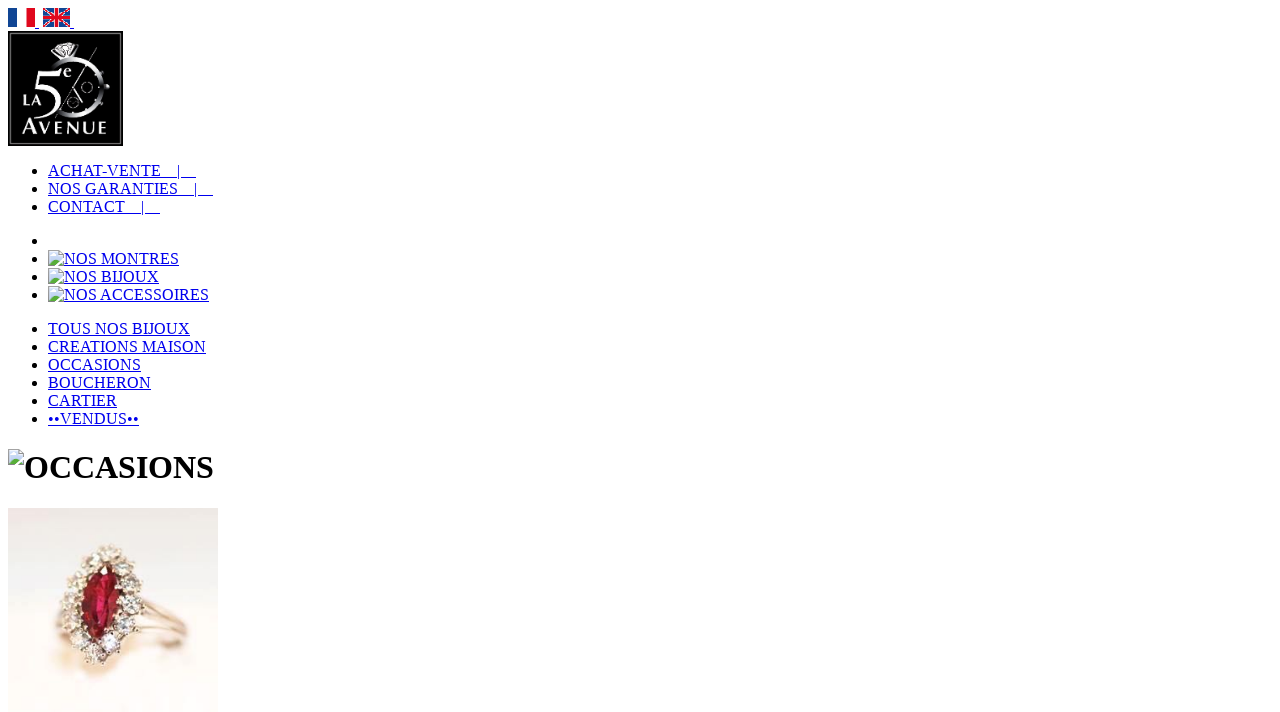

--- FILE ---
content_type: text/html; charset=utf-8
request_url: http://www.la5avenue.com/spip.php?article217
body_size: 4459
content:



<!DOCTYPE html PUBLIC "-//W3C//DTD XHTML 1.0 Transitional//EN" "http://www.w3.org/TR/xhtml1/DTD/xhtml1-transitional.dtd">
<html xmlns="http://www.w3.org/1999/xhtml" xml:lang="fr" lang="fr" dir="ltr">
<head>
<title>BAGUE RUBIS NAVETTE - 5avenue</title>
<meta name="description" content="MATIERE : OR BLANC RUBIS NAVETTE 2 CT ENVIRON ENTOUR&#201; DE BRILLANTS 1,5 CT ENVIRON PRIX : 1450&#8364;" />
<meta http-equiv="Content-Type" content="text/html; charset=utf-8" />


<meta name="generator" content="SPIP 2.0.10 [14698]" />


<link rel="alternate" type="application/rss+xml" title="Syndiquer tout le site" href="https://www.la5avenue.com/spip.php?page=backend" />


<link rel="stylesheet" href="prive/spip_style.css" type="text/css" media="all" />


<link rel="stylesheet" href="squelettes-dist/spip_formulaires.css" type="text/css" media="projection, screen, tv" />


<link rel="stylesheet" href="squelettes-dist/habillage.css" type="text/css" media="projection, screen, tv" />


<link rel="stylesheet" href="squelettes-dist/impression.css" type="text/css" media="print" />






<script src="prive/javascript/jquery.js" type="text/javascript"></script>

<script src="prive/javascript/jquery.form.js" type="text/javascript"></script>

<script src="prive/javascript/ajaxCallback.js" type="text/javascript"></script>
<!-- insert_head --><link rel="stylesheet" href="https://www.la5avenue.com/spip.php?page=cfg.css" type="text/css" media="all" /><script src="https://www.la5avenue.com/plugins/auto/fancybox/spip20/javascript/jquery.fancybox-1.2.6.js" type="text/javascript"></script><script src="https://www.la5avenue.com/plugins/auto/fancybox/javascript/fancybox.js" type="text/javascript"></script>
<script type="text/javascript">/* <![CDATA[ */
// fontion callback lancee a l affichage de la box
var fancyonshow=function() {
	showlongdesc(this);
	hideembed();
}
// fontion callback lancee a la fermeture de la box
var fancyonclose=function() {
	showembed();
}
var fb_selecteur_galerie="#documents_portfolio .fancybox";
var fb_selecteur_commun=".fancybox";
var fb_selecteur_frame=".iframe";
var fb_commun_options = {
	"padding": 15,
	"imageScale": true,
	"overlayShow": true,
	"overlayOpacity": 0.3,
	"enableEscapeButton": true,
	"showCloseButton": true,
	"hideOnOverlayClick": true,
	"hideOnContentClick": true,
	"centerOnScroll": true,
	"frameWidth": 2500,
	"frameHeight": 2500,
	"callbackOnShow": fancyonshow,
	"callbackOnClose": fancyonclose
};
var fb_frame_options = {
	"frameWidth": 2500,
	"frameHeight": 2500,
	"padding": 15,
	"imageScale": true,
	"overlayShow": true,
	"overlayOpacity": 0.3,
	"centerOnScroll": true,
	"hideOnContentClick": true
};
if (window.jQuery)
(function($){if(typeof onAjaxLoad == "function") onAjaxLoad(fancy_init);
	$(fancy_init);
 })(jQuery);
/* ]]> */</script><link rel="stylesheet" href="https://www.la5avenue.com/plugins/auto/fancybox/styles/jquery.fancybox.css" type="text/css" media="all" />

<!-- SPIP-Listes v.: 2.0143 -->
<!-- SPIP-Listes / --></head>
<body >
<div id="page">


    
    
    <div id="entete">
	
		<div id="drapeaux">  



  
  
  
  


 

 <a href="index.php?lang=fr" style="margin-top:3px;"><img src="IMG/drapeau_select_fr.gif" />&nbsp;</a>
 
 <a href="index.php?lang=en" style="margin-top:3px;"><img src="IMG/drapeau_en.gif" />&nbsp;</a>
 

 </div>
<a class="accueil" rel="start home" href="http://www.la5avenue.com/?lang=fr" title="Accueil du site" ><strong id="nom_site_spip"><img src="IMG/logo.jpg" alt="logo" width="115" height="115" /></strong></a>


<br class="nettoyeur" />
</div>	

    
         
    <div id="navigation">

        
        <div class="menu rubriques" id="colonne_menu">
    

        
          <ul class="articles_menu">
                
                
                        
                   <li class="art_menu" >
                        <a href="spip.php?article16"  >ACHAT-VENTE&nbsp;&nbsp;&nbsp;&nbsp;|&nbsp;&nbsp;&nbsp;&nbsp;</a>
                   </li>
                   
                
                        
                   <li class="art_menu" >
                        <a href="spip.php?article17"  >NOS GARANTIES&nbsp;&nbsp;&nbsp;&nbsp;|&nbsp;&nbsp;&nbsp;&nbsp;</a>
                   </li>
                   
                
                        
                   <li class="art_menu" >
                        <a href="spip.php?article18"  >CONTACT&nbsp;&nbsp;&nbsp;&nbsp;|&nbsp;&nbsp;&nbsp;&nbsp;</a>
                   </li>
                   
                 

        </ul>
                
	<ul >
	<li >
	<!-- <a href="spip.php?lang=fr" >Accueil du site</a> -->
        </li>
           
 
                
                  <li  class="rub_menu"><a href="spip.php?rubrique1"><img src='local/cache-texte/9e162ac24db04c4efa3bc6a695f0ff82.png' width='95' height='20' style='width:95px;height:20px;' alt='NOS MONTRES' /></a></li>
                
                  
                  <li  class="on" class="rub_menu"><a href="spip.php?rubrique2"><img src='local/cache-texte/562624357589d262621ab5f5d86b532e.png' width='80' height='20' style='width:80px;height:20px;' alt='NOS BIJOUX' /></a></li>
                
                  
                  <li  class="rub_menu"><a href="spip.php?rubrique3"><img src='local/cache-texte/99ee1d1833d0127f522f72755511c3bd.png' width='124' height='20' style='width:124px;height:20px;' alt='NOS ACCESSOIRES' /></a></li>
                
                  
        </ul>
                


</div>    </div><!--#navigation-->
    
    
        <div class="hfeed" id="conteneur">
        
        <div id="contenu">
        
        
        
      
       <!-- 
        
          <div id="hierarchie"><a href="http://www.la5avenue.com/">Accueil du site</a> &gt; <a href="spip.php?rubrique21">FRANCAIS</a> &gt; <a href="spip.php?rubrique2">NOS BIJOUX</a> &gt; <a href="spip.php?rubrique101">OCCASIONS</a> &gt; <strong class="on">BAGUE RUBIS NAVETTE</strong></div>
        
        -->
      


        
        
        <div class="rubriques" class="colonne_menu">

        <ul class="menu_gauche">
            

                 <li class="rub_menu2"><a href="spip.php?rubrique17">TOUS NOS BIJOUX</a></li>

            

                 <li class="rub_menu2"><a href="spip.php?rubrique43">CREATIONS MAISON</a></li>

            

                 <li class="rub_menu2"><a href="spip.php?rubrique101">OCCASIONS</a></li>

            

                 <li class="rub_menu2"><a href="spip.php?rubrique44">BOUCHERON</a></li>

            

                 <li class="rub_menu2"><a href="spip.php?rubrique47">CARTIER</a></li>

            

                 <li class="rub_menu2"><a href="spip.php?rubrique132">••VENDUS••</a></li>

            
        </ul>
        </div>
        


<div id="contenu_art" class="contenu" >
        
        <div class="rubriques plus_bas">
        <h1 class="gros_titre_rub"><img src='local/cache-texte/4984946ad534b832275b0cc4da1d0faa.png' width='110' height='28' style='width:110px;height:28px;' alt='OCCASIONS' /></h1>
        </div>
        
        

        <div class="cartouche">
               <img src="IMG/arton217.jpg" alt="" width='210' height='210' class='spip_logos' style='height:210px;width:210px;' />
            </div>
            
         <div class="surlignable">
                <div class="surlignable2">
           
            <h1 class="entry-title contenu_titre"> <img src='local/cache-texte/ddd9d098a036cf991a565ccf72865a82.png' width='223' height='28' style='width:223px;height:28px;' alt='BAGUE RUBIS NAVETTE' /> </h1>
           <div class="textstyle"> <div class="texte entry-content"><div class="articlestyle">
<p><p1>MATIERE&nbsp;:</p1>
<p2>OR BLANC</p2></p>

<p><p2>RUBIS NAVETTE 2 CT ENVIRON</p2></p>

<p><p2>ENTOURÉ DE BRILLANTS 1,5 CT ENVIRON</p2></p>

<p><p3>
<p4>PRIX&nbsp;:</p4>
1450&euro;
</p3></p></div></div>
                     <div class="demande_info">
                    <a href="spip.php?article18" rel="bookmark" >
                     <img src="IMG/demande.jpg" alt="demande"/>
                                 
                    </a>
                    </div>
                </div>
           
        </div>
			 
    <div id="documents_portfolio">
	<h2>Portfolio</h2>
	
	<a href="IMG/jpg/DSC_6873.jpg" type="image/jpeg" onclick="location.href='spip.php?article217&amp;id_document=653#documents_portfolio';return false;"><img src='IMG/jpg/DSC_6873.jpg' width='100' height='100' style='height:100px;width:100px;' class='spip_logos' alt='' /></a>
	
	<a href="IMG/jpg/DSC_6872.jpg" type="image/jpeg" onclick="location.href='spip.php?article217&amp;id_document=654#documents_portfolio';return false;"><img src='IMG/jpg/DSC_6872.jpg' width='100' height='100' style='height:100px;width:100px;' class='spip_logos' alt='' /></a>
	
</div>

        
</div>      



    


                    <br class="nettoyeur" />
        
       
    </div><!--#contenu-->
    </div><!--#conteneur-->

    



    
    <div id="principale">
        
         
        <div class="cartouche_titre">
                
                 <a href="spip.php?article16"><img src="IMG/arton16.jpg" alt="" width='110' height='110' class='spip_logos' style='height:110px;width:110px;' /></a> 
                
                <h3 class="lien_art"><a href="spip.php?article16" rel="bookmark" ><img src='local/cache-texte/721789bbae4761cdb9d81ad454434c29.png' width='97' height='21' style='width:97px;height:21px;' alt='ACHAT-VENTE' /></a> </h3> 
                <br/>
                <div class="rappel"><a href="spip.php?article16" rel="bookmark" >Spécialiste depuis plus de 15 ans du marché de l’occasion de la montre de collection et des&nbsp;(...)</a></div>
                <a href="spip.php?article16" rel="bookmark" >
		  <img src="IMG/savoir_noir.jpg" class="savoirn" alt="En_Savoir_Plus" />
                </a>
         </div><!--cartouche-->
       
        
        
        

      
        
        <!-- mettre la boucle 3 fois et changer le num&#381;ro des article (d'origine)-->
        <div class="cartouche_titre">
                
                <span class="deux"><a href="spip.php?article17"><img src="IMG/arton17.png" alt="" width='110' height='110' class='spip_logos' style='height:110px;width:110px;' /></a> </span>
                
                <h3 class="lien_art"><a href="spip.php?article17" rel="bookmark" ><img src='local/cache-texte/e17acd5b4555cd1c7ed37431524a414d.png' width='113' height='21' style='width:113px;height:21px;' alt='NOS GARANTIES' /></a> </h3> 
                <br/>
                <div class="rappel"><a href="spip.php?article17" rel="bookmark" >Nos Montres 

Chaque montre d’occasion ou de collection est expertisée, garantie 100%&nbsp;(...)</a></div>
                <a href="spip.php?article17" rel="bookmark" ><img src="IMG/savoir_noir.jpg" class="savoirn" alt="En_Savoir_Plus"/>
                </a>
         </div><!--cartouche-->
        
        
        
        

    
        
        <!-- mettre la boucle 3 fois et changer le num&#381;ro des article (d'origine)-->       
        <div class="cartouche_titre">
                
                <a href="spip.php?article18"><img src="IMG/arton18.jpg" alt="" width='110' height='110' class='spip_logos' style='height:110px;width:110px;' /></a> 
                
                <h3 class="lien_art"><a href="spip.php?article18" rel="bookmark" ><img src='local/cache-texte/6dc1a824ed69527756d023588706b78e.png' width='65' height='21' style='width:65px;height:21px;' alt='CONTACT' /></a> </h3> 
                <br/>
                <div class="rappel"><a href="spip.php?article18" rel="bookmark" >Pour toute information sur un produit ou pour prendre RDV avec nous n’hésitez pas à nous&nbsp;(...)</a></div>
                <a href="spip.php?article18" rel="bookmark" ><img src="IMG/savoir_noir.jpg" class="savoirn" alt="En_Savoir_Plus"/> 
                </a>
            
            
         </div><!--cartouche-->
        
        
        
        

    
        
        </div> <!-- principale-->
        
        
		
	<div class="inscription">
                <div class="news"><img src="IMG/enveloppe.png" alt="enveloppe"/>   Être informé des nouveautés </div>
                <div class="formulaire"><div class="formulaire_spip formulaire_spip_listes_inscription">
<!-- <br class='bugajaxie' /> -->



 
<form action="spip.php?article217" method="post">
	<div><input name="article217" value="" type="hidden" />
<input name="id_article" value="217" type="hidden" />
<input name="page" value="article" type="hidden" /><input type='hidden' name='formulaire_action' value='spip_listes_inscription' /><input type='hidden' name='formulaire_action_args' value='eghvYv4KVMfz2YPqRrzwRBP2NJUeElVsFRF3RvMcEa+o2sxKyFaKl98PrbSmEBZVWyI3QjBdjGcl/620ouV8kT28' /></div>
	<input type="hidden" name="format_abo" checked="checked" value="html" />
	<ul>
		<li class="editer_email">
			<label for="email">Votre email</label>
			<input type="text" name="email" id="email" value="" class="text" />
		</li>
		 
		<li class="liste-des-listes fieldset">
	<fieldset><h3 class="legend">Listes de diffusion </h3>
	
	<ul><li>
	
	
		<div class="choix">
			<input type="checkbox" class="checkbox" name="listes[]" value="2" id="liste_2" />
			<label for="liste_2">Clients Actuels</label>
		</div>
	
	
		<div class="choix">
			<input type="checkbox" class="checkbox" name="listes[]" value="3" id="liste_3" />
			<label for="liste_3">test</label>
		</div>
	
	</li></ul>
	</fieldset>
</li>
		
	</ul>
	<p class="boutons">
		<input type="submit" class="submit" name="ok" value="ok" />
	</p>
</form>
</div></div>
        </div>
        
        <br/>
                
        <div id="marques"  >
                
                <a href="spip.php?rubrique26" rel="bookmark" >AUDEMARS PIGUET </a> <a href="spip.php?rubrique27" rel="bookmark" >BAUME ET MERCIER </a> <a href="spip.php?rubrique28" rel="bookmark" >BLANCPAIN </a> <a href="spip.php?rubrique29" rel="bookmark" >BREITLING</a>  <a href="spip.php?rubrique30" rel="bookmark" >CARTIER</a> <a href="spip.php?rubrique31" rel="bookmark" >CHANEL</a> <a href="spip.php?rubrique32" rel="bookmark" >E. PEQUIGNET </a><a href="spip.php?rubrique33" rel="bookmark" >JAEGER LE COULTRE </a><a href="spip.php?rubrique34" rel="bookmark" >LONGINES</a> <a href="spip.php?rubrique36" rel="bookmark" >OMEGA</a> <a href="spip.php?rubrique37" rel="bookmark" >PANERAI</a> <a href="spip.php?rubrique38" rel="bookmark" >PATEK PHILIPPE</a> <a href="spip.php?rubrique39" rel="bookmark" >POIRAY</a> <a href="spip.php?rubrique40" rel="bookmark" >ROLEX</a> <a href="spip.php?rubrique41" rel="bookmark" >TAG HEUER </a><a href="spip.php?rubrique42" rel="bookmark" >VACHERON </a><a href="spip.php?rubrique43" rel="bookmark" >5 AVENUE</a>
                <a href="spip.php?rubrique26" rel="bookmark" >AUDEMARS PIGUET  </a><a href="spip.php?rubrique27" rel="bookmark" >BAUME ET MERCIER </a> <a href="spip.php?rubrique28" rel="bookmark" >BLANCPAIN </a> <a href="spip.php?rubrique29" rel="bookmark" >BREITLING</a>  <a href="spip.php?rubrique30" rel="bookmark" >CARTIER</a> <a href="spip.php?rubrique31" rel="bookmark" >CHANEL</a> <a href="spip.php?rubrique32" rel="bookmark" >E. PEQUIGNET </a><a href="spip.php?rubrique33" rel="bookmark" >JAEGER LE COULTRE </a><a href="spip.php?rubrique34" rel="bookmark" >LONGINES</a> <a href="spip.php?rubrique36" rel="bookmark" >OMEGA</a> <a href="spip.php?rubrique37" rel="bookmark" >PANERAI</a> <a href="spip.php?rubrique38" rel="bookmark" >PATEK PHILIPPE</a> <a href="spip.php?rubrique39" rel="bookmark" >POIRAY</a> <a href="spip.php?rubrique40" rel="bookmark" >ROLEX</a> <a href="spip.php?rubrique41" rel="bookmark" >TAG HEUER</a> <a href="spip.php?rubrique42" rel="bookmark" >VACHERON </a><a href="spip.php?rubrique43" rel="bookmark" >5 AVENUE</a>
                <a href="spip.php?rubrique26" rel="bookmark" >AUDEMARS PIGUET </a> <a href="spip.php?rubrique27" rel="bookmark" >BAUME ET MERCIER </a> <a href="spip.php?rubrique28" rel="bookmark" >BLANCPAIN </a> <a href="spip.php?rubrique29" rel="bookmark" >BREITLING </a> <a href="spip.php?rubrique30" rel="bookmark" >CARTIER</a> <a href="spip.php?rubrique31" rel="bookmark" >CHANEL</a> <a href="spip.php?rubrique32" rel="bookmark" >E. PEQUIGNET </a><a href="spip.php?rubrique33" rel="bookmark" >JAEGER LE COULTRE </a><a href="spip.php?rubrique34" rel="bookmark" >LONGINES</a> <a href="spip.php?rubrique36" rel="bookmark" >OMEGA</a> <a href="spip.php?rubrique37" rel="bookmark" >PANERAI</a> <a href="spip.php?rubrique38" rel="bookmark" >PATEK PHILIPPE</a> <a href="spip.php?rubrique39" rel="bookmark" >POIRAY</a> <a href="spip.php?rubrique40" rel="bookmark" >ROLEX</a> <a href="spip.php?rubrique41" rel="bookmark" >TAG HEUER</a> <a href="spip.php?rubrique42" rel="bookmark" >VACHERON </a><a href="spip.php?rubrique43" rel="bookmark" >5 AVENUE</a>
                
        </div>
	<div id="pied">
                <div id="contenu_pied">
	
	   
            <a href="spip.php?article18" rel="bookmark">CONTACT</a>
        
        
	 |    
            <a href="spip.php?article165" rel="bookmark">CREDITS &amp; MENTIONS LEGALES</a>
        | 
	<!--<a  rel="contents" href="http://www.la5avenue.com/spip.php?page=plan">PLAN DU SITE</a> | -->
	<span class="autre" ><a href="http://mastercaweb.u-strasbg.fr" >©Master Caweb 2009 </a></span>| <span class="autre" ><a href="http://www.mozilla-europe.org/fr/firefox/"> Site optimis&eacute; pour Mozilla Firefox </a></span>
	<!--<a  href="http://www.la5avenue.com/spip.php?page=backend" rel="alternate" title="Syndiquer tout le site"><img src="squelettes-dist/feed.png" alt="Suivre la vie du site" width="16" height="16" />&nbsp;RSS&nbsp;2.0</a> -->
                </div>
        </div>
<!-- SPIP-CRON --><div style="background-image: url('http://www.la5avenue.com/spip.php?action=cron');"></div>	 
</div><!--#page-->
</body>
</html>


